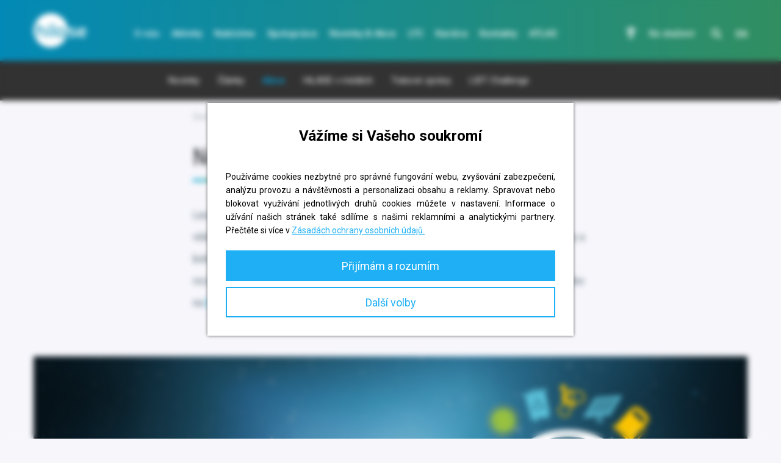

--- FILE ---
content_type: text/html; charset=UTF-8
request_url: https://www.hilase.cz/akce/noc-vedcu-2019/
body_size: 18899
content:
<!DOCTYPE html>
<html lang="cs-CZ" class="no-js">
<head>
	<meta http-equiv="X-UA-Compatible" content="IE=edge" />
	<meta charset="UTF-8">
<script type="text/javascript">
/* <![CDATA[ */
 var gform;gform||(document.addEventListener("gform_main_scripts_loaded",function(){gform.scriptsLoaded=!0}),window.addEventListener("DOMContentLoaded",function(){gform.domLoaded=!0}),gform={domLoaded:!1,scriptsLoaded:!1,initializeOnLoaded:function(o){gform.domLoaded&&gform.scriptsLoaded?o():!gform.domLoaded&&gform.scriptsLoaded?window.addEventListener("DOMContentLoaded",o):document.addEventListener("gform_main_scripts_loaded",o)},hooks:{action:{},filter:{}},addAction:function(o,n,r,t){gform.addHook("action",o,n,r,t)},addFilter:function(o,n,r,t){gform.addHook("filter",o,n,r,t)},doAction:function(o){gform.doHook("action",o,arguments)},applyFilters:function(o){return gform.doHook("filter",o,arguments)},removeAction:function(o,n){gform.removeHook("action",o,n)},removeFilter:function(o,n,r){gform.removeHook("filter",o,n,r)},addHook:function(o,n,r,t,i){null==gform.hooks[o][n]&&(gform.hooks[o][n]=[]);var e=gform.hooks[o][n];null==i&&(i=n+"_"+e.length),gform.hooks[o][n].push({tag:i,callable:r,priority:t=null==t?10:t})},doHook:function(n,o,r){var t;if(r=Array.prototype.slice.call(r,1),null!=gform.hooks[n][o]&&((o=gform.hooks[n][o]).sort(function(o,n){return o.priority-n.priority}),o.forEach(function(o){"function"!=typeof(t=o.callable)&&(t=window[t]),"action"==n?t.apply(null,r):r[0]=t.apply(null,r)})),"filter"==n)return r[0]},removeHook:function(o,n,t,i){var r;null!=gform.hooks[o][n]&&(r=(r=gform.hooks[o][n]).filter(function(o,n,r){return!!(null!=i&&i!=o.tag||null!=t&&t!=o.priority)}),gform.hooks[o][n]=r)}}); 
/* ]]> */
</script>

	<title>Noc vědců 2019 - HiLASE</title>
	<meta name="robots" content="all" />
	<meta name="viewport" content="width=device-width, initial-scale=1.0, viewport-fit=cover" />

    <!-- <meta property="fb:app_id" content="123456789"/> -->
    <!-- <meta property="og:title" content="Hilase" />
<meta property="og:description" content="Hi-tech laserové výzkumné centrum." />-->

<!-- <meta property="og:image" content="https://www.hilase.cz/wp-includes/images/media/default.svg" /> -->

<meta property="og:image" content="https://www.hilase.cz/wp-content/uploads/4E0A4381-1.jpg" />


<!-- <meta property="og:url" content="https://www.hilase.cz" />
<meta property="og:type" content="website" /> -->

	<link rel="shortcut icon" href="https://www.hilase.cz/wp-content/themes/hilase/images/ico/favicon.ico" />
	<link rel="apple-touch-icon-precomposed" href="https://www.hilase.cz/wp-content/themes/hilase/images/ico/touch-icon.png" />

	<meta name='robots' content='index, follow, max-image-preview:large, max-snippet:-1, max-video-preview:-1' />
	<style>img:is([sizes="auto" i], [sizes^="auto," i]) { contain-intrinsic-size: 3000px 1500px }</style>
	<link rel="alternate" hreflang="cs" href="https://www.hilase.cz/akce/noc-vedcu-2019/" />
<link rel="alternate" hreflang="x-default" href="https://www.hilase.cz/akce/noc-vedcu-2019/" />

	<!-- This site is optimized with the Yoast SEO plugin v23.9 - https://yoast.com/wordpress/plugins/seo/ -->
	<link rel="canonical" href="https://www.hilase.cz/akce/noc-vedcu-2019/" />
	<meta property="og:locale" content="cs_CZ" />
	<meta property="og:type" content="article" />
	<meta property="og:title" content="Noc vědců 2019 - HiLASE" />
	<meta property="og:url" content="https://www.hilase.cz/akce/noc-vedcu-2019/" />
	<meta property="og:site_name" content="HiLASE" />
	<meta property="article:modified_time" content="2021-09-09T21:45:21+00:00" />
	<meta name="twitter:card" content="summary_large_image" />
	<script type="application/ld+json" class="yoast-schema-graph">{"@context":"https://schema.org","@graph":[{"@type":"WebPage","@id":"https://www.hilase.cz/akce/noc-vedcu-2019/","url":"https://www.hilase.cz/akce/noc-vedcu-2019/","name":"Noc vědců 2019 - HiLASE","isPartOf":{"@id":"https://www.hilase.cz/#website"},"datePublished":"2019-07-11T08:53:53+00:00","dateModified":"2021-09-09T21:45:21+00:00","breadcrumb":{"@id":"https://www.hilase.cz/akce/noc-vedcu-2019/#breadcrumb"},"inLanguage":"cs","potentialAction":[{"@type":"ReadAction","target":["https://www.hilase.cz/akce/noc-vedcu-2019/"]}]},{"@type":"BreadcrumbList","@id":"https://www.hilase.cz/akce/noc-vedcu-2019/#breadcrumb","itemListElement":[{"@type":"ListItem","position":1,"name":"Domů","item":"https://www.hilase.cz/"},{"@type":"ListItem","position":2,"name":"Noc vědců 2019"}]},{"@type":"WebSite","@id":"https://www.hilase.cz/#website","url":"https://www.hilase.cz/","name":"HiLASE","description":"Hi-tech laserové výzkumné centrum","potentialAction":[{"@type":"SearchAction","target":{"@type":"EntryPoint","urlTemplate":"https://www.hilase.cz/?s={search_term_string}"},"query-input":{"@type":"PropertyValueSpecification","valueRequired":true,"valueName":"search_term_string"}}],"inLanguage":"cs"}]}</script>
	<!-- / Yoast SEO plugin. -->


<link rel='dns-prefetch' href='//code.jquery.com' />
		<!-- This site uses the Google Analytics by MonsterInsights plugin v9.2.2 - Using Analytics tracking - https://www.monsterinsights.com/ -->
							<script src="//www.googletagmanager.com/gtag/js?id=G-13QWVVZJJB"  data-cfasync="false" data-wpfc-render="false" type="text/javascript" async></script>
			<script data-cfasync="false" data-wpfc-render="false" type="text/javascript">
				var mi_version = '9.2.2';
				var mi_track_user = true;
				var mi_no_track_reason = '';
								var MonsterInsightsDefaultLocations = {"page_location":"https:\/\/www.hilase.cz\/akce\/noc-vedcu-2019\/"};
				if ( typeof MonsterInsightsPrivacyGuardFilter === 'function' ) {
					var MonsterInsightsLocations = (typeof MonsterInsightsExcludeQuery === 'object') ? MonsterInsightsPrivacyGuardFilter( MonsterInsightsExcludeQuery ) : MonsterInsightsPrivacyGuardFilter( MonsterInsightsDefaultLocations );
				} else {
					var MonsterInsightsLocations = (typeof MonsterInsightsExcludeQuery === 'object') ? MonsterInsightsExcludeQuery : MonsterInsightsDefaultLocations;
				}

								var disableStrs = [
										'ga-disable-G-13QWVVZJJB',
									];

				/* Function to detect opted out users */
				function __gtagTrackerIsOptedOut() {
					for (var index = 0; index < disableStrs.length; index++) {
						if (document.cookie.indexOf(disableStrs[index] + '=true') > -1) {
							return true;
						}
					}

					return false;
				}

				/* Disable tracking if the opt-out cookie exists. */
				if (__gtagTrackerIsOptedOut()) {
					for (var index = 0; index < disableStrs.length; index++) {
						window[disableStrs[index]] = true;
					}
				}

				/* Opt-out function */
				function __gtagTrackerOptout() {
					for (var index = 0; index < disableStrs.length; index++) {
						document.cookie = disableStrs[index] + '=true; expires=Thu, 31 Dec 2099 23:59:59 UTC; path=/';
						window[disableStrs[index]] = true;
					}
				}

				if ('undefined' === typeof gaOptout) {
					function gaOptout() {
						__gtagTrackerOptout();
					}
				}
								window.dataLayer = window.dataLayer || [];

				window.MonsterInsightsDualTracker = {
					helpers: {},
					trackers: {},
				};
				if (mi_track_user) {
					function __gtagDataLayer() {
						dataLayer.push(arguments);
					}

					function __gtagTracker(type, name, parameters) {
						if (!parameters) {
							parameters = {};
						}

						if (parameters.send_to) {
							__gtagDataLayer.apply(null, arguments);
							return;
						}

						if (type === 'event') {
														parameters.send_to = monsterinsights_frontend.v4_id;
							var hookName = name;
							if (typeof parameters['event_category'] !== 'undefined') {
								hookName = parameters['event_category'] + ':' + name;
							}

							if (typeof MonsterInsightsDualTracker.trackers[hookName] !== 'undefined') {
								MonsterInsightsDualTracker.trackers[hookName](parameters);
							} else {
								__gtagDataLayer('event', name, parameters);
							}
							
						} else {
							__gtagDataLayer.apply(null, arguments);
						}
					}

					__gtagTracker('js', new Date());
					__gtagTracker('set', {
						'developer_id.dZGIzZG': true,
											});
					if ( MonsterInsightsLocations.page_location ) {
						__gtagTracker('set', MonsterInsightsLocations);
					}
										__gtagTracker('config', 'G-13QWVVZJJB', {"forceSSL":"true","link_attribution":"true"} );
															window.gtag = __gtagTracker;										(function () {
						/* https://developers.google.com/analytics/devguides/collection/analyticsjs/ */
						/* ga and __gaTracker compatibility shim. */
						var noopfn = function () {
							return null;
						};
						var newtracker = function () {
							return new Tracker();
						};
						var Tracker = function () {
							return null;
						};
						var p = Tracker.prototype;
						p.get = noopfn;
						p.set = noopfn;
						p.send = function () {
							var args = Array.prototype.slice.call(arguments);
							args.unshift('send');
							__gaTracker.apply(null, args);
						};
						var __gaTracker = function () {
							var len = arguments.length;
							if (len === 0) {
								return;
							}
							var f = arguments[len - 1];
							if (typeof f !== 'object' || f === null || typeof f.hitCallback !== 'function') {
								if ('send' === arguments[0]) {
									var hitConverted, hitObject = false, action;
									if ('event' === arguments[1]) {
										if ('undefined' !== typeof arguments[3]) {
											hitObject = {
												'eventAction': arguments[3],
												'eventCategory': arguments[2],
												'eventLabel': arguments[4],
												'value': arguments[5] ? arguments[5] : 1,
											}
										}
									}
									if ('pageview' === arguments[1]) {
										if ('undefined' !== typeof arguments[2]) {
											hitObject = {
												'eventAction': 'page_view',
												'page_path': arguments[2],
											}
										}
									}
									if (typeof arguments[2] === 'object') {
										hitObject = arguments[2];
									}
									if (typeof arguments[5] === 'object') {
										Object.assign(hitObject, arguments[5]);
									}
									if ('undefined' !== typeof arguments[1].hitType) {
										hitObject = arguments[1];
										if ('pageview' === hitObject.hitType) {
											hitObject.eventAction = 'page_view';
										}
									}
									if (hitObject) {
										action = 'timing' === arguments[1].hitType ? 'timing_complete' : hitObject.eventAction;
										hitConverted = mapArgs(hitObject);
										__gtagTracker('event', action, hitConverted);
									}
								}
								return;
							}

							function mapArgs(args) {
								var arg, hit = {};
								var gaMap = {
									'eventCategory': 'event_category',
									'eventAction': 'event_action',
									'eventLabel': 'event_label',
									'eventValue': 'event_value',
									'nonInteraction': 'non_interaction',
									'timingCategory': 'event_category',
									'timingVar': 'name',
									'timingValue': 'value',
									'timingLabel': 'event_label',
									'page': 'page_path',
									'location': 'page_location',
									'title': 'page_title',
									'referrer' : 'page_referrer',
								};
								for (arg in args) {
																		if (!(!args.hasOwnProperty(arg) || !gaMap.hasOwnProperty(arg))) {
										hit[gaMap[arg]] = args[arg];
									} else {
										hit[arg] = args[arg];
									}
								}
								return hit;
							}

							try {
								f.hitCallback();
							} catch (ex) {
							}
						};
						__gaTracker.create = newtracker;
						__gaTracker.getByName = newtracker;
						__gaTracker.getAll = function () {
							return [];
						};
						__gaTracker.remove = noopfn;
						__gaTracker.loaded = true;
						window['__gaTracker'] = __gaTracker;
					})();
									} else {
										console.log("");
					(function () {
						function __gtagTracker() {
							return null;
						}

						window['__gtagTracker'] = __gtagTracker;
						window['gtag'] = __gtagTracker;
					})();
									}
			</script>
				<!-- / Google Analytics by MonsterInsights -->
		<script type="text/javascript">
/* <![CDATA[ */
window._wpemojiSettings = {"baseUrl":"https:\/\/s.w.org\/images\/core\/emoji\/15.0.3\/72x72\/","ext":".png","svgUrl":"https:\/\/s.w.org\/images\/core\/emoji\/15.0.3\/svg\/","svgExt":".svg","source":{"concatemoji":"https:\/\/www.hilase.cz\/wp-includes\/js\/wp-emoji-release.min.js?ver=6.7.1"}};
/*! This file is auto-generated */
!function(i,n){var o,s,e;function c(e){try{var t={supportTests:e,timestamp:(new Date).valueOf()};sessionStorage.setItem(o,JSON.stringify(t))}catch(e){}}function p(e,t,n){e.clearRect(0,0,e.canvas.width,e.canvas.height),e.fillText(t,0,0);var t=new Uint32Array(e.getImageData(0,0,e.canvas.width,e.canvas.height).data),r=(e.clearRect(0,0,e.canvas.width,e.canvas.height),e.fillText(n,0,0),new Uint32Array(e.getImageData(0,0,e.canvas.width,e.canvas.height).data));return t.every(function(e,t){return e===r[t]})}function u(e,t,n){switch(t){case"flag":return n(e,"\ud83c\udff3\ufe0f\u200d\u26a7\ufe0f","\ud83c\udff3\ufe0f\u200b\u26a7\ufe0f")?!1:!n(e,"\ud83c\uddfa\ud83c\uddf3","\ud83c\uddfa\u200b\ud83c\uddf3")&&!n(e,"\ud83c\udff4\udb40\udc67\udb40\udc62\udb40\udc65\udb40\udc6e\udb40\udc67\udb40\udc7f","\ud83c\udff4\u200b\udb40\udc67\u200b\udb40\udc62\u200b\udb40\udc65\u200b\udb40\udc6e\u200b\udb40\udc67\u200b\udb40\udc7f");case"emoji":return!n(e,"\ud83d\udc26\u200d\u2b1b","\ud83d\udc26\u200b\u2b1b")}return!1}function f(e,t,n){var r="undefined"!=typeof WorkerGlobalScope&&self instanceof WorkerGlobalScope?new OffscreenCanvas(300,150):i.createElement("canvas"),a=r.getContext("2d",{willReadFrequently:!0}),o=(a.textBaseline="top",a.font="600 32px Arial",{});return e.forEach(function(e){o[e]=t(a,e,n)}),o}function t(e){var t=i.createElement("script");t.src=e,t.defer=!0,i.head.appendChild(t)}"undefined"!=typeof Promise&&(o="wpEmojiSettingsSupports",s=["flag","emoji"],n.supports={everything:!0,everythingExceptFlag:!0},e=new Promise(function(e){i.addEventListener("DOMContentLoaded",e,{once:!0})}),new Promise(function(t){var n=function(){try{var e=JSON.parse(sessionStorage.getItem(o));if("object"==typeof e&&"number"==typeof e.timestamp&&(new Date).valueOf()<e.timestamp+604800&&"object"==typeof e.supportTests)return e.supportTests}catch(e){}return null}();if(!n){if("undefined"!=typeof Worker&&"undefined"!=typeof OffscreenCanvas&&"undefined"!=typeof URL&&URL.createObjectURL&&"undefined"!=typeof Blob)try{var e="postMessage("+f.toString()+"("+[JSON.stringify(s),u.toString(),p.toString()].join(",")+"));",r=new Blob([e],{type:"text/javascript"}),a=new Worker(URL.createObjectURL(r),{name:"wpTestEmojiSupports"});return void(a.onmessage=function(e){c(n=e.data),a.terminate(),t(n)})}catch(e){}c(n=f(s,u,p))}t(n)}).then(function(e){for(var t in e)n.supports[t]=e[t],n.supports.everything=n.supports.everything&&n.supports[t],"flag"!==t&&(n.supports.everythingExceptFlag=n.supports.everythingExceptFlag&&n.supports[t]);n.supports.everythingExceptFlag=n.supports.everythingExceptFlag&&!n.supports.flag,n.DOMReady=!1,n.readyCallback=function(){n.DOMReady=!0}}).then(function(){return e}).then(function(){var e;n.supports.everything||(n.readyCallback(),(e=n.source||{}).concatemoji?t(e.concatemoji):e.wpemoji&&e.twemoji&&(t(e.twemoji),t(e.wpemoji)))}))}((window,document),window._wpemojiSettings);
/* ]]> */
</script>
<style id='wp-emoji-styles-inline-css' type='text/css'>

	img.wp-smiley, img.emoji {
		display: inline !important;
		border: none !important;
		box-shadow: none !important;
		height: 1em !important;
		width: 1em !important;
		margin: 0 0.07em !important;
		vertical-align: -0.1em !important;
		background: none !important;
		padding: 0 !important;
	}
</style>
<link rel='stylesheet' id='wp-block-library-css' href='https://www.hilase.cz/wp-includes/css/dist/block-library/style.min.css?ver=6.7.1' type='text/css' media='all' />
<style id='classic-theme-styles-inline-css' type='text/css'>
/*! This file is auto-generated */
.wp-block-button__link{color:#fff;background-color:#32373c;border-radius:9999px;box-shadow:none;text-decoration:none;padding:calc(.667em + 2px) calc(1.333em + 2px);font-size:1.125em}.wp-block-file__button{background:#32373c;color:#fff;text-decoration:none}
</style>
<style id='global-styles-inline-css' type='text/css'>
:root{--wp--preset--aspect-ratio--square: 1;--wp--preset--aspect-ratio--4-3: 4/3;--wp--preset--aspect-ratio--3-4: 3/4;--wp--preset--aspect-ratio--3-2: 3/2;--wp--preset--aspect-ratio--2-3: 2/3;--wp--preset--aspect-ratio--16-9: 16/9;--wp--preset--aspect-ratio--9-16: 9/16;--wp--preset--color--black: #000000;--wp--preset--color--cyan-bluish-gray: #abb8c3;--wp--preset--color--white: #ffffff;--wp--preset--color--pale-pink: #f78da7;--wp--preset--color--vivid-red: #cf2e2e;--wp--preset--color--luminous-vivid-orange: #ff6900;--wp--preset--color--luminous-vivid-amber: #fcb900;--wp--preset--color--light-green-cyan: #7bdcb5;--wp--preset--color--vivid-green-cyan: #00d084;--wp--preset--color--pale-cyan-blue: #8ed1fc;--wp--preset--color--vivid-cyan-blue: #0693e3;--wp--preset--color--vivid-purple: #9b51e0;--wp--preset--gradient--vivid-cyan-blue-to-vivid-purple: linear-gradient(135deg,rgba(6,147,227,1) 0%,rgb(155,81,224) 100%);--wp--preset--gradient--light-green-cyan-to-vivid-green-cyan: linear-gradient(135deg,rgb(122,220,180) 0%,rgb(0,208,130) 100%);--wp--preset--gradient--luminous-vivid-amber-to-luminous-vivid-orange: linear-gradient(135deg,rgba(252,185,0,1) 0%,rgba(255,105,0,1) 100%);--wp--preset--gradient--luminous-vivid-orange-to-vivid-red: linear-gradient(135deg,rgba(255,105,0,1) 0%,rgb(207,46,46) 100%);--wp--preset--gradient--very-light-gray-to-cyan-bluish-gray: linear-gradient(135deg,rgb(238,238,238) 0%,rgb(169,184,195) 100%);--wp--preset--gradient--cool-to-warm-spectrum: linear-gradient(135deg,rgb(74,234,220) 0%,rgb(151,120,209) 20%,rgb(207,42,186) 40%,rgb(238,44,130) 60%,rgb(251,105,98) 80%,rgb(254,248,76) 100%);--wp--preset--gradient--blush-light-purple: linear-gradient(135deg,rgb(255,206,236) 0%,rgb(152,150,240) 100%);--wp--preset--gradient--blush-bordeaux: linear-gradient(135deg,rgb(254,205,165) 0%,rgb(254,45,45) 50%,rgb(107,0,62) 100%);--wp--preset--gradient--luminous-dusk: linear-gradient(135deg,rgb(255,203,112) 0%,rgb(199,81,192) 50%,rgb(65,88,208) 100%);--wp--preset--gradient--pale-ocean: linear-gradient(135deg,rgb(255,245,203) 0%,rgb(182,227,212) 50%,rgb(51,167,181) 100%);--wp--preset--gradient--electric-grass: linear-gradient(135deg,rgb(202,248,128) 0%,rgb(113,206,126) 100%);--wp--preset--gradient--midnight: linear-gradient(135deg,rgb(2,3,129) 0%,rgb(40,116,252) 100%);--wp--preset--font-size--small: 13px;--wp--preset--font-size--medium: 20px;--wp--preset--font-size--large: 36px;--wp--preset--font-size--x-large: 42px;--wp--preset--spacing--20: 0.44rem;--wp--preset--spacing--30: 0.67rem;--wp--preset--spacing--40: 1rem;--wp--preset--spacing--50: 1.5rem;--wp--preset--spacing--60: 2.25rem;--wp--preset--spacing--70: 3.38rem;--wp--preset--spacing--80: 5.06rem;--wp--preset--shadow--natural: 6px 6px 9px rgba(0, 0, 0, 0.2);--wp--preset--shadow--deep: 12px 12px 50px rgba(0, 0, 0, 0.4);--wp--preset--shadow--sharp: 6px 6px 0px rgba(0, 0, 0, 0.2);--wp--preset--shadow--outlined: 6px 6px 0px -3px rgba(255, 255, 255, 1), 6px 6px rgba(0, 0, 0, 1);--wp--preset--shadow--crisp: 6px 6px 0px rgba(0, 0, 0, 1);}:where(.is-layout-flex){gap: 0.5em;}:where(.is-layout-grid){gap: 0.5em;}body .is-layout-flex{display: flex;}.is-layout-flex{flex-wrap: wrap;align-items: center;}.is-layout-flex > :is(*, div){margin: 0;}body .is-layout-grid{display: grid;}.is-layout-grid > :is(*, div){margin: 0;}:where(.wp-block-columns.is-layout-flex){gap: 2em;}:where(.wp-block-columns.is-layout-grid){gap: 2em;}:where(.wp-block-post-template.is-layout-flex){gap: 1.25em;}:where(.wp-block-post-template.is-layout-grid){gap: 1.25em;}.has-black-color{color: var(--wp--preset--color--black) !important;}.has-cyan-bluish-gray-color{color: var(--wp--preset--color--cyan-bluish-gray) !important;}.has-white-color{color: var(--wp--preset--color--white) !important;}.has-pale-pink-color{color: var(--wp--preset--color--pale-pink) !important;}.has-vivid-red-color{color: var(--wp--preset--color--vivid-red) !important;}.has-luminous-vivid-orange-color{color: var(--wp--preset--color--luminous-vivid-orange) !important;}.has-luminous-vivid-amber-color{color: var(--wp--preset--color--luminous-vivid-amber) !important;}.has-light-green-cyan-color{color: var(--wp--preset--color--light-green-cyan) !important;}.has-vivid-green-cyan-color{color: var(--wp--preset--color--vivid-green-cyan) !important;}.has-pale-cyan-blue-color{color: var(--wp--preset--color--pale-cyan-blue) !important;}.has-vivid-cyan-blue-color{color: var(--wp--preset--color--vivid-cyan-blue) !important;}.has-vivid-purple-color{color: var(--wp--preset--color--vivid-purple) !important;}.has-black-background-color{background-color: var(--wp--preset--color--black) !important;}.has-cyan-bluish-gray-background-color{background-color: var(--wp--preset--color--cyan-bluish-gray) !important;}.has-white-background-color{background-color: var(--wp--preset--color--white) !important;}.has-pale-pink-background-color{background-color: var(--wp--preset--color--pale-pink) !important;}.has-vivid-red-background-color{background-color: var(--wp--preset--color--vivid-red) !important;}.has-luminous-vivid-orange-background-color{background-color: var(--wp--preset--color--luminous-vivid-orange) !important;}.has-luminous-vivid-amber-background-color{background-color: var(--wp--preset--color--luminous-vivid-amber) !important;}.has-light-green-cyan-background-color{background-color: var(--wp--preset--color--light-green-cyan) !important;}.has-vivid-green-cyan-background-color{background-color: var(--wp--preset--color--vivid-green-cyan) !important;}.has-pale-cyan-blue-background-color{background-color: var(--wp--preset--color--pale-cyan-blue) !important;}.has-vivid-cyan-blue-background-color{background-color: var(--wp--preset--color--vivid-cyan-blue) !important;}.has-vivid-purple-background-color{background-color: var(--wp--preset--color--vivid-purple) !important;}.has-black-border-color{border-color: var(--wp--preset--color--black) !important;}.has-cyan-bluish-gray-border-color{border-color: var(--wp--preset--color--cyan-bluish-gray) !important;}.has-white-border-color{border-color: var(--wp--preset--color--white) !important;}.has-pale-pink-border-color{border-color: var(--wp--preset--color--pale-pink) !important;}.has-vivid-red-border-color{border-color: var(--wp--preset--color--vivid-red) !important;}.has-luminous-vivid-orange-border-color{border-color: var(--wp--preset--color--luminous-vivid-orange) !important;}.has-luminous-vivid-amber-border-color{border-color: var(--wp--preset--color--luminous-vivid-amber) !important;}.has-light-green-cyan-border-color{border-color: var(--wp--preset--color--light-green-cyan) !important;}.has-vivid-green-cyan-border-color{border-color: var(--wp--preset--color--vivid-green-cyan) !important;}.has-pale-cyan-blue-border-color{border-color: var(--wp--preset--color--pale-cyan-blue) !important;}.has-vivid-cyan-blue-border-color{border-color: var(--wp--preset--color--vivid-cyan-blue) !important;}.has-vivid-purple-border-color{border-color: var(--wp--preset--color--vivid-purple) !important;}.has-vivid-cyan-blue-to-vivid-purple-gradient-background{background: var(--wp--preset--gradient--vivid-cyan-blue-to-vivid-purple) !important;}.has-light-green-cyan-to-vivid-green-cyan-gradient-background{background: var(--wp--preset--gradient--light-green-cyan-to-vivid-green-cyan) !important;}.has-luminous-vivid-amber-to-luminous-vivid-orange-gradient-background{background: var(--wp--preset--gradient--luminous-vivid-amber-to-luminous-vivid-orange) !important;}.has-luminous-vivid-orange-to-vivid-red-gradient-background{background: var(--wp--preset--gradient--luminous-vivid-orange-to-vivid-red) !important;}.has-very-light-gray-to-cyan-bluish-gray-gradient-background{background: var(--wp--preset--gradient--very-light-gray-to-cyan-bluish-gray) !important;}.has-cool-to-warm-spectrum-gradient-background{background: var(--wp--preset--gradient--cool-to-warm-spectrum) !important;}.has-blush-light-purple-gradient-background{background: var(--wp--preset--gradient--blush-light-purple) !important;}.has-blush-bordeaux-gradient-background{background: var(--wp--preset--gradient--blush-bordeaux) !important;}.has-luminous-dusk-gradient-background{background: var(--wp--preset--gradient--luminous-dusk) !important;}.has-pale-ocean-gradient-background{background: var(--wp--preset--gradient--pale-ocean) !important;}.has-electric-grass-gradient-background{background: var(--wp--preset--gradient--electric-grass) !important;}.has-midnight-gradient-background{background: var(--wp--preset--gradient--midnight) !important;}.has-small-font-size{font-size: var(--wp--preset--font-size--small) !important;}.has-medium-font-size{font-size: var(--wp--preset--font-size--medium) !important;}.has-large-font-size{font-size: var(--wp--preset--font-size--large) !important;}.has-x-large-font-size{font-size: var(--wp--preset--font-size--x-large) !important;}
:where(.wp-block-post-template.is-layout-flex){gap: 1.25em;}:where(.wp-block-post-template.is-layout-grid){gap: 1.25em;}
:where(.wp-block-columns.is-layout-flex){gap: 2em;}:where(.wp-block-columns.is-layout-grid){gap: 2em;}
:root :where(.wp-block-pullquote){font-size: 1.5em;line-height: 1.6;}
</style>
<link rel='stylesheet' id='theme-style-css' href='https://www.hilase.cz/wp-content/themes/hilase/css/style.min.css?ver=1.26' type='text/css' media='screen' />
<link rel='stylesheet' id='print-style-css' href='https://www.hilase.cz/wp-content/themes/hilase/css/print.min.css' type='text/css' media='print' />
<script type="text/javascript" src="https://www.hilase.cz/wp-content/plugins/google-analytics-for-wordpress/assets/js/frontend-gtag.min.js?ver=9.2.2" id="monsterinsights-frontend-script-js" async="async" data-wp-strategy="async"></script>
<script data-cfasync="false" data-wpfc-render="false" type="text/javascript" id='monsterinsights-frontend-script-js-extra'>/* <![CDATA[ */
var monsterinsights_frontend = {"js_events_tracking":"true","download_extensions":"doc,pdf,ppt,zip,xls,docx,pptx,xlsx,mp4","inbound_paths":"[{\"path\":\"\\\/go\\\/\",\"label\":\"affiliate\"},{\"path\":\"\\\/recommend\\\/\",\"label\":\"affiliate\"}]","home_url":"https:\/\/www.hilase.cz","hash_tracking":"false","v4_id":"G-13QWVVZJJB"};/* ]]> */
</script>
<script type="text/javascript" src="https://www.hilase.cz/wp-content/themes/hilase/js/jquery.min.js?ver=3.2.1" id="jquery-js"></script>
<script type="text/javascript" src="https://code.jquery.com/jquery-migrate-1.4.1.min.js?ver=1.4.1" id="jquery-migrate-js"></script>
<link rel="https://api.w.org/" href="https://www.hilase.cz/wp-json/" /><link rel="alternate" title="JSON" type="application/json" href="https://www.hilase.cz/wp-json/wp/v2/akce/7387" /><link rel="alternate" title="oEmbed (JSON)" type="application/json+oembed" href="https://www.hilase.cz/wp-json/oembed/1.0/embed?url=https%3A%2F%2Fwww.hilase.cz%2Fakce%2Fnoc-vedcu-2019%2F" />
<link rel="alternate" title="oEmbed (XML)" type="text/xml+oembed" href="https://www.hilase.cz/wp-json/oembed/1.0/embed?url=https%3A%2F%2Fwww.hilase.cz%2Fakce%2Fnoc-vedcu-2019%2F&#038;format=xml" />
<meta name="generator" content="WPML ver:4.6.12 stt:9,1;" />
<script type="text/javascript" src="https://hrabos-gdpr.aira.cz/3abe31c5-401f-40ab-b2cb-016131df1446/init.js"></script>

		<style type="text/css" id="wp-custom-css">
			.icon--linkedin:before {
	content: "\E016";
}
.icon--instagram:before{
	content: "\EA92";
}
.cards__attrs{
	overflow-wrap: anywhere;
}
.subnav__content ul li:nth-child(7){
	display: none!important;
}
.success-story__content {
 margin-bottom:30px;
}
.nav{
	max-width:860px !important;
}
.subnav__content{
	max-width:758px !important;
}

/* ✅ ATLAS – menu přesně v jedné řadě, dorovnané, s malou mezerou před žárovkou */
@media (min-width: 1200px) {
  .page-template-section-atlas .nav ul.reset {
    display: flex !important;
    justify-content: center;
    align-items: center;
    flex-wrap: nowrap !important;
    gap: 18px; /* menší mezery, aby se to vešlo */
    list-style: none;
    margin: 0 auto;
    padding: 0;
    width: auto;
  }

  .page-template-section-atlas .nav ul.reset > li {
    display: inline-block;
    margin: 0;
    white-space: nowrap;
    float: none !important;
  }

  .page-template-section-atlas .nav ul.reset a {
    font-size: 14px;
    font-weight: 500;
    text-decoration: none;
  }

  /* Mezera mezi ATLAS a žárovkou */
  .page-template-section-atlas .nav ul.reset > li:last-child {
    margin-right: 22px;
  }
}

/* jemnější úprava pro užší obrazovky */
@media (min-width: 1200px) and (max-width: 1450px) {
  .page-template-section-atlas .nav ul.reset {
    gap: 10px;
  }
  .page-template-section-atlas .nav ul.reset a {
    font-size: 14px;
  }
}
		</style>
		    <link rel='stylesheet' id='fa-style-css'  href='https://www.hilase.cz/wp-content/themes/hilase/css/all.css' type='text/css' media='screen' />
    

</head>

<body class="akce-template-default single single-akce postid-7387 sub-page header-dark bread-small page-id-7387">
	<div class="container">
		<div class="header">
			<div class="section">
				<p class="sitelogo">					<a href="https://www.hilase.cz"><img src="https://www.hilase.cz/wp-content/themes/hilase/images/logo.svg" alt="HiLASE" width="66" /></a>
				</p>
				<img src="https://www.hilase.cz/wp-content/themes/hilase/images/logo-print.svg" alt="HiLASE" width="100" class="logo-print" />

				<div class="header__top">
					<div class="langswitch">
						<a href="https://www.hilase.cz/en/">EN</a>					</div>

					<div class="hamburger js-hamburger">
						<a href="#"><span class="lines"></span></a>
					</div>
				</div>

				<div class="header__holder">
					<div class="nav">
						<ul id="menu-hlavni-menu-cs" class="reset"><li id="menu-item-121" class="menu-item menu-item-type-post_type menu-item-object-page menu-item-121"><a href="https://www.hilase.cz/o-nas/">O nás</a></li>
<li id="menu-item-120" class="menu-item menu-item-type-post_type menu-item-object-page menu-item-120"><a href="https://www.hilase.cz/aktivity/">Aktivity</a></li>
<li id="menu-item-119" class="menu-item menu-item-type-post_type menu-item-object-page menu-item-119"><a href="https://www.hilase.cz/nabizime/">Nabízíme</a></li>
<li id="menu-item-226" class="menu-item menu-item-type-post_type menu-item-object-page menu-item-226"><a href="https://www.hilase.cz/spoluprace/">Spolupráce</a></li>
<li id="menu-item-124" class="menu-news menu-item menu-item-type-post_type menu-item-object-page menu-item-124"><a href="https://www.hilase.cz/aktualne/">Novinky &#038; Akce</a></li>
<li id="menu-item-31611" class="menu-item menu-item-type-custom menu-item-object-custom menu-item-31611"><a href="https://lstc.cz/">LTC</a></li>
<li id="menu-item-37634" class="menu-item menu-item-type-custom menu-item-object-custom menu-item-37634"><a href="https://career.hilase.cz/">Kariéra</a></li>
<li id="menu-item-118" class="menu-item menu-item-type-post_type menu-item-object-page menu-item-118"><a href="https://www.hilase.cz/kontakty/">Kontakty</a></li>
<li id="menu-item-37690" class="menu-item menu-item-type-post_type menu-item-object-page menu-item-37690"><a href="https://www.hilase.cz/atlas/">ATLAS</a></li>
</ul>					</div><!-- /nav -->

                    <div class="top">
                        <ul class="reset">
                            <li class="svetlo">
                                <a href="http://www.avcr.cz/cs/strategie/vyzkumne-programy/prehled-programu/17.-svetlo-ve-sluzbach-spolecnosti/index.html" title="Světlo ve službách společnosti" target="_blank">
                                    <img src="https://www.hilase.cz/wp-content/themes/hilase/images/logo-svetlo.png" alt="Světlo ve službách společnosti" width="20" class="logo-svetlo" />
                                </a>
                            </li>

	                        
                                <li><a href="https://www.hilase.cz/medioteka/">Ke stažení</a></li>

	                                                                                </ul>
                    </div>

					<div class="search js-search">
						<a href="#" class="search__trigger"><span class="icon icon--loupe"></span></a>

						<div class="search__form">
							<form role="search" id="searchform" action="https://www.hilase.cz" method="get">
	<input type="text" id="s" name="s" value="" class="search__input" />
	<button type="submit" class="search__btn" title="Vyhledat"><span class="icon icon--loupe"></span></button>
</form>							</div>
					</div><!-- /search -->
				</div><!-- /header__holder -->
			</div><!-- /section -->
		</div><!-- /header -->

		<div class="main">
			
    <div class="subnav js-subnav">
        <div class="section">
            <p class="subnav__head">Novinky &#038; Akce</p>

            <div class="subnav__content">
                <ul class="reset">
					
					                        <li class="">
                            <a href="https://www.hilase.cz/novinky/">
								Novinky                            </a>
                        </li>
					                        <li class="">
                            <a href="https://www.hilase.cz/clanky/">
								Články                            </a>
                        </li>
					                        <li class=" current-menu-item">
                            <a href="https://www.hilase.cz/akce/">
								Akce                            </a>
                        </li>
					                        <li class="">
                            <a href="https://www.hilase.cz/hilase-v-mediich/">
								HiLASE v médiích                            </a>
                        </li>
					                        <li class="">
                            <a href="https://www.hilase.cz/tiskove-zpravy/">
								Tiskové zprávy                            </a>
                        </li>
					                        <li class="">
                            <a href="https://www.hilase.cz/lidt-challenge/">
								LIDT Challenge                            </a>
                        </li>
					                </ul>
            </div>
        </div>
    </div><!-- /subnav -->

			<div class="group">
				<div class="content">
					<div class="section">
						<div class="bread"><ul class="reset" itemscope itemtype="http://data-vocabulary.org/Breadcrumb"><li><a href="https://www.hilase.cz" itemprop="Úvod">Úvod</a></li> <li><a href="https://www.hilase.cz/aktualne/" itemprop="Novinky &#038; Akce">Novinky &#038; Akce</a></li> <li><a href="https://www.hilase.cz/akce/" itemprop="Akce">Akce</a></li> <li><a href="" itemprop="Noc vědců 2019">Noc vědců 2019</a></li> </ul></div><!-- /bread -->
													<div class="post-type--akce">
								<div class="article article--np">
									<h1>
										Noc vědců 2019																													</h1>
								</div>

									
						    <div class="article">
        <p>Laserová centra HiLASE a ELI Beamlines se i letos hrdě připojují k celostátní akci Noc vědců. Na páteční večer 27. září pro vás připravujeme přednášky, komentované prohlídky a bohatý doprovodný program. Na přednášky a komentované prohlídky doporučujeme rezervaci <a href="https://rezervace.fzu.cz">zde</a>. Čerstvé zprávy o celostátní Noci vědců najdete na <a href="http://www.nocvedcu.cz">www.nocvedcu.cz</a> nebo na <a href="https://www.facebook.com/nocvedcuoficial/">Facebooku</a>.</p>
    </div>
	
			
					<div class="photo">
	<span>
				<img data-src="https://www.hilase.cz/wp-content/uploads/FB-udalost-1170x484.png" alt="" class="js-lazy" />
	</span>
    
    </div>		
			
						    <div class="article">
        <h3>PROGRAM</h3>
<p><strong>Komentované prohlídky: </strong>Během komentovaných prohlídek budete moci nahlédnout do nitra jednoho z nejmodernějších výzkumných center v České republice. Seznámíte se s modelem Bivoje, jediného laseru ve své kategorii, který překročil magickou hranici jednoho kilowattu, a nakonec navštívíte i experiemntální haly včetně stanice pro laserové zušlechťování povrchů (Laser Shock Peening). Doba trvání prohlídky je cca 30 minut. <strong>Časy prohlídek: 18:15, 19:00, 19:45, 20:30, 21:15, 22:00.</strong> Sraz účastníků je na recepci Centra HiLASE. Doporučujeme si prohlídku předem <a href="https://rezervace.fzu.cz/">rezervovat</a>.</p>
<p><strong>Přednáška: Optika v běžném životě: Od brýlí k optickým vláknům /18:15 &#8211; 19:00, seminární místnost Centra HiLASE/</strong> Jak fungují optická vlákna? Jak vzniká duha? A proč vidíme s různými brýlemi jinak? Zajímá vás, jak nám pomáhá optika a různé světelné jevy v našem běžném životě? Přijďte si poslechnout přednášku dr. Martina Hanuše. Přednáška je určena dětem cca od 8 let i dospělým. Na přednášku doporučujeme <a href="https://rezervace.fzu.cz/">rezervaci</a>.</p>
<p><strong>Přednáška: Laserové aplikace nejen pro průmysl /20:00 &#8211; 20:45, seminární místnost Centra HiLASE/ </strong>Během přednášky se dozvíte, na čem pracují vědci v laserovém centru HiLASE a jak se dají lasery využít v průmyslu, a nejen tam. Přednáškou vás provede dr. Jan Brajer, vedoucí výzkumného programu Laserové aplikace pro průmysl. Na přednášku doporučujeme <a href="https://rezervace.fzu.cz/">rezervaci</a>.</p>
<p><strong>Lego workshop: světelný spirograf /19:00 &#8211; 20:00 a 21:00 &#8211; 22:00, Video Conference Room/</strong> Vyrobte si z Lego kostiček světelný spirograf a kreslete vlastní obrazce pomocí světla. Na workshop doporučujeme <a href="https://rezervace.fzu.cz/">rezervaci</a>. Kapacita workshopu je 10 sad, v případě zájmu můžete pracovat ve dvojicích (v tom případě prosím napište obě jména do jedné přihlášky). Doporučený věk 6+ (s doprovodem). Doba trvání cca 1 hodina.</p>
<p><strong>Doprovodný program /18:00 – 23:00/ </strong>Během Noci vědců pro vás budou v laserovém Centru HiLASE připraveny hravé aktivity, nejen pro děti. Budete si moci ulovit světelný meč pomocí difrakční fólie, prozkoumat nekonečné zrcadlo nebo si při logické deskové hře laser maze vyzkoušet práci vědců v laserové laboratoři. Program probíhá celý večer, rezervace není nutná.</p>
<p>Program sousedního laserového centra <strong>ELI Beamlines</strong> naleznete <a href="https://www.eli-beams.eu/cs/novinky-a-akce/akce/noc-vedcu-2019/">zde</a>. Centra se nacházejí v těsné blízkosti, návštěvu obou center je možné spojit. Doporučujeme také návštěvu muzejní expozice keltského oppida <a href="http://dolnibrezany.cz/noc-v-muzejni-expozici-keltskeho-oppida-zavist/d-15698">Závist</a>. Program Fyzikálního ústavu najdete na <a href="http://www.fzu.cz">www.fzu.cz</a>. Celý program HiLASE a ELI Beamlines <a href="https://www.hilase.cz/wp-content/uploads/Noc-vedcu_Program-A4_20190920_PRINT-II.pdf">ke stažení</a>.</p>
    </div>
	
			
					<div class="photo">
	<span>
				<img data-src="https://www.hilase.cz/wp-content/uploads/HiLASE-budova-1170x484.jpg" alt="" class="js-lazy" />
	</span>
    
    </div>		
			
						    <div class="article">
        <h3>JAK SE K NÁM DOSTANETE:</h3>
<p>Autobusem l.331 nebo 333 z Kačerova (metro C) nebo l.341 z Nádraží Modřany do zastávky Dolní Břežany, obecní úřad.</p>
<p>Autem na adresu Za Radnicí 828, Dolní Břežany – parkování je možné před budovou HiLASE nebo na parkovišti ELI Beamlines.</p>
<h3>UPOZORNĚNÍ:</h3>
<p>Dovolujeme si vás upozornit, že tato akce je veřejná. Z jejího průběhu jsou pořizovány fotografie a videozáznamy pro reportážní účely a propagaci akce na našich internetových stránkách a sociálních sítích. Pokud si nepřejete být na těchto záznamech, obraťte se přímo na naše kolegy v místě konání nebo tak učiňte zpětně na e-mailu kontaktních osob uvedených níže dle místa konání.</p>
<h3>KONTAKTY:</h3>
<ul>
<li><strong>ELI Beamlines:</strong>Hana Strnadová, E: hana.strnadova@eli-beams.eu, M: 601 560 333</li>
<li><strong>Centrum HiLASE:</strong>Kateřina Brejchová, E: katerina.brejchova@hilase.cz, M: 724 388 775</li>
<li><strong>Fyzikální ústav AV ČR:</strong>Míla Moudrá, E: moudra@fzu.cz, M: 606 099 528</li>
</ul>
    </div>
	
			
									
	<div class="gallery gallery-columns-4 gallery-size-thumbnail">
					<dl class="gallery-item">
				<dt class="gallery-icon landscape">
					<a href="https://www.hilase.cz/wp-content/uploads/day_of_light_2019_029.jpg" class="js-lightbox" data-lightbox-title="">
						<img data-src="https://www.hilase.cz/wp-content/uploads/day_of_light_2019_029-273x210.jpg" width="273" height="210" class="attachment-thumbnail size-thumbnail js-lazy" alt="" />
					</a>
				</dt>
			</dl>
					<dl class="gallery-item">
				<dt class="gallery-icon landscape">
					<a href="https://www.hilase.cz/wp-content/uploads/day_of_light_2019_115.jpg" class="js-lightbox" data-lightbox-title="">
						<img data-src="https://www.hilase.cz/wp-content/uploads/day_of_light_2019_115-273x210.jpg" width="273" height="210" class="attachment-thumbnail size-thumbnail js-lazy" alt="" />
					</a>
				</dt>
			</dl>
					<dl class="gallery-item">
				<dt class="gallery-icon landscape">
					<a href="https://www.hilase.cz/wp-content/uploads/day_of_light_2019_019.jpg" class="js-lightbox" data-lightbox-title="">
						<img data-src="https://www.hilase.cz/wp-content/uploads/day_of_light_2019_019-273x210.jpg" width="273" height="210" class="attachment-thumbnail size-thumbnail js-lazy" alt="" />
					</a>
				</dt>
			</dl>
					<dl class="gallery-item">
				<dt class="gallery-icon landscape">
					<a href="https://www.hilase.cz/wp-content/uploads/day_of_light_2019_020.jpg" class="js-lightbox" data-lightbox-title="">
						<img data-src="https://www.hilase.cz/wp-content/uploads/day_of_light_2019_020-273x210.jpg" width="273" height="210" class="attachment-thumbnail size-thumbnail js-lazy" alt="" />
					</a>
				</dt>
			</dl>
					<dl class="gallery-item">
				<dt class="gallery-icon landscape">
					<a href="https://www.hilase.cz/wp-content/uploads/4E0A3803-1.jpg" class="js-lightbox" data-lightbox-title="">
						<img data-src="https://www.hilase.cz/wp-content/uploads/4E0A3803-1-273x210.jpg" width="273" height="210" class="attachment-thumbnail size-thumbnail js-lazy" alt="" />
					</a>
				</dt>
			</dl>
					<dl class="gallery-item">
				<dt class="gallery-icon landscape">
					<a href="https://www.hilase.cz/wp-content/uploads/stanice-pro-Laser-Shock-Peening-1800x1200.jpg" class="js-lightbox" data-lightbox-title="">
						<img data-src="https://www.hilase.cz/wp-content/uploads/stanice-pro-Laser-Shock-Peening-273x210.jpg" width="273" height="210" class="attachment-thumbnail size-thumbnail js-lazy" alt="" />
					</a>
				</dt>
			</dl>
					<dl class="gallery-item">
				<dt class="gallery-icon landscape">
					<a href="https://www.hilase.cz/wp-content/uploads/Hilase-budova-2-1800x1286.jpg" class="js-lightbox" data-lightbox-title="">
						<img data-src="https://www.hilase.cz/wp-content/uploads/Hilase-budova-2-273x210.jpg" width="273" height="210" class="attachment-thumbnail size-thumbnail js-lazy" alt="" />
					</a>
				</dt>
			</dl>
					<dl class="gallery-item">
				<dt class="gallery-icon landscape">
					<a href="https://www.hilase.cz/wp-content/uploads/hilase_5141II-2-1800x1200.jpg" class="js-lightbox" data-lightbox-title="Photo by Jan Schejbal
honzuv@email.cz
+420 606 659014">
						<img data-src="https://www.hilase.cz/wp-content/uploads/hilase_5141II-2-273x210.jpg" width="273" height="210" class="attachment-thumbnail size-thumbnail js-lazy" alt="" />
					</a>
				</dt>
			</dl>
			</div>

			
					<div class="download">
	<div class="download__header">
		<h2 >Ke stažení</h2>
	</div>

			<div class="download__list">
			<ul class="reset">
									<li>
						<a href="https://www.hilase.cz/wp-content/uploads/Noc-vedcu_Program-A4_20190920_PRINT-II.pdf" class="download__item">
							<span class="download__ico">
								<img data-src="https://www.hilase.cz/wp-content/themes/hilase/images/pdf.png" data-srcset="https://www.hilase.cz/wp-content/themes/hilase/images/pdf.png 1x, https://www.hilase.cz/wp-content/themes/hilase/images/pdf@2x.png 2x" alt="https://www.hilase.cz/wp-content/uploads/Noc-vedcu_Program-A4_20190920_PRINT-II.pdf" class="js-lazy" />
							</span>
							<span class="download__txt"><span>Program Noc vědců Centrum HiLASE a ELI Beamlines</span></span>
						</a>
					</li>
							</ul>
		</div><!-- /download__list -->
	</div><!-- /download -->
										</div>
											</div>
				</div><!-- /content -->
			</div><!-- /group -->
		</div><!-- /main -->
	</div><!-- /container -->

	<div class="footer">
		<div class="section">
			<div class="footer__main">
									<div class="dir">
													<div class="dir__col">
								<p class="dir__head">O nás</p><div class="dir__content"><ul class="reset"><li><a href="https://www.hilase.cz/o-nas/lide/">Lidé</a></li><li><a href="https://www.hilase.cz/milniky/">Historické milníky</a></li><li><a href="https://www.hilase.cz/o-nas/politika-kvality/">Politika kvality</a></li><li><a href="https://www.hilase.cz/projekty/">Projekty</a></li><li><a href="https://www.hilase.cz/uspechy/">Úspěchy</a></li><li><a href="https://www.hilase.cz/o-nas/popularizace-vedy/">Popularizace vědy</a></li><li><a href="https://www.hilase.cz/budova/">Budova</a></li></ul></div>							</div><!-- /dir__col -->
													<div class="dir__col">
								<p class="dir__head">Aktivity</p><div class="dir__content"><ul class="reset"><li><a href="https://www.hilase.cz/vyzkumne-programy/">Výzkumné programy</a></li><li><a href="https://www.hilase.cz/aktivity/technicka-podpora/">Inženýrská a technická podpora</a></li><li><a href="https://www.hilase.cz/aktivity/rizeni-projektu/">Řízení projektů</a></li><li><a href="https://www.hilase.cz/aktivity/transfer-technologii/">Business Development</a></li></ul></div>							</div><!-- /dir__col -->
													<div class="dir__col">
								<p class="dir__head">Nabízíme</p><div class="dir__content"><ul class="reset"><li><a href="https://www.hilase.cz/produkty/">Produkty &#038; Služby</a></li><li><a href="https://www.hilase.cz/nabizime/patenty/">Patenty</a></li><li><a href="https://www.hilase.cz/nabizime/publikace/">Publikace</a></li><li><a href="https://www.hilase.cz/vyzkumna-infrastruktura-pro-open-access/">Přístrojové vybavení</a></li><li><a href="https://www.hilase.cz/nabizime/moznosti-pro-open-access/">Open Access</a></li><li><a href="https://www.hilase.cz/skoleni/">Školení</a></li></ul></div>							</div><!-- /dir__col -->
													<div class="dir__col">
								<p class="dir__head">Novinky &#038; Akce</p><div class="dir__content"><ul class="reset"><li><a href="https://www.hilase.cz/novinky/">Novinky</a></li><li><a href="https://www.hilase.cz/clanky/">Články</a></li><li><a href="https://www.hilase.cz/akce/">Akce</a></li><li><a href="https://www.hilase.cz/hilase-v-mediich/">HiLASE v médiích</a></li><li><a href="https://www.hilase.cz/tiskove-zpravy/">Tiskové zprávy</a></li><li><a href="https://www.hilase.cz/lidt-challenge/">LIDT Challenge</a></li></ul></div>							</div><!-- /dir__col -->
											</div><!-- /dir -->
				
				<div class="newsletter">
					<div class="gform">
						<script type="text/javascript"></script>
                <div class='gf_browser_chrome gform_wrapper gform_legacy_markup_wrapper gform-theme--no-framework' data-form-theme='legacy' data-form-index='0' id='gform_wrapper_1' ><style>#gform_wrapper_1[data-form-index="0"].gform-theme,[data-parent-form="1_0"]{--gf-color-primary: #204ce5;--gf-color-primary-rgb: 32, 76, 229;--gf-color-primary-contrast: #fff;--gf-color-primary-contrast-rgb: 255, 255, 255;--gf-color-primary-darker: #001AB3;--gf-color-primary-lighter: #527EFF;--gf-color-secondary: #fff;--gf-color-secondary-rgb: 255, 255, 255;--gf-color-secondary-contrast: #112337;--gf-color-secondary-contrast-rgb: 17, 35, 55;--gf-color-secondary-darker: #F5F5F5;--gf-color-secondary-lighter: #FFFFFF;--gf-color-out-ctrl-light: rgba(17, 35, 55, 0.1);--gf-color-out-ctrl-light-rgb: 17, 35, 55;--gf-color-out-ctrl-light-darker: rgba(104, 110, 119, 0.35);--gf-color-out-ctrl-light-lighter: #F5F5F5;--gf-color-out-ctrl-dark: #585e6a;--gf-color-out-ctrl-dark-rgb: 88, 94, 106;--gf-color-out-ctrl-dark-darker: #112337;--gf-color-out-ctrl-dark-lighter: rgba(17, 35, 55, 0.65);--gf-color-in-ctrl: #fff;--gf-color-in-ctrl-rgb: 255, 255, 255;--gf-color-in-ctrl-contrast: #112337;--gf-color-in-ctrl-contrast-rgb: 17, 35, 55;--gf-color-in-ctrl-darker: #F5F5F5;--gf-color-in-ctrl-lighter: #FFFFFF;--gf-color-in-ctrl-primary: #204ce5;--gf-color-in-ctrl-primary-rgb: 32, 76, 229;--gf-color-in-ctrl-primary-contrast: #fff;--gf-color-in-ctrl-primary-contrast-rgb: 255, 255, 255;--gf-color-in-ctrl-primary-darker: #001AB3;--gf-color-in-ctrl-primary-lighter: #527EFF;--gf-color-in-ctrl-light: rgba(17, 35, 55, 0.1);--gf-color-in-ctrl-light-rgb: 17, 35, 55;--gf-color-in-ctrl-light-darker: rgba(104, 110, 119, 0.35);--gf-color-in-ctrl-light-lighter: #F5F5F5;--gf-color-in-ctrl-dark: #585e6a;--gf-color-in-ctrl-dark-rgb: 88, 94, 106;--gf-color-in-ctrl-dark-darker: #112337;--gf-color-in-ctrl-dark-lighter: rgba(17, 35, 55, 0.65);--gf-radius: 3px;--gf-font-size-secondary: 14px;--gf-font-size-tertiary: 13px;--gf-icon-ctrl-number: url("data:image/svg+xml,%3Csvg width='8' height='14' viewBox='0 0 8 14' fill='none' xmlns='http://www.w3.org/2000/svg'%3E%3Cpath fill-rule='evenodd' clip-rule='evenodd' d='M4 0C4.26522 5.96046e-08 4.51957 0.105357 4.70711 0.292893L7.70711 3.29289C8.09763 3.68342 8.09763 4.31658 7.70711 4.70711C7.31658 5.09763 6.68342 5.09763 6.29289 4.70711L4 2.41421L1.70711 4.70711C1.31658 5.09763 0.683417 5.09763 0.292893 4.70711C-0.0976311 4.31658 -0.097631 3.68342 0.292893 3.29289L3.29289 0.292893C3.48043 0.105357 3.73478 0 4 0ZM0.292893 9.29289C0.683417 8.90237 1.31658 8.90237 1.70711 9.29289L4 11.5858L6.29289 9.29289C6.68342 8.90237 7.31658 8.90237 7.70711 9.29289C8.09763 9.68342 8.09763 10.3166 7.70711 10.7071L4.70711 13.7071C4.31658 14.0976 3.68342 14.0976 3.29289 13.7071L0.292893 10.7071C-0.0976311 10.3166 -0.0976311 9.68342 0.292893 9.29289Z' fill='rgba(17, 35, 55, 0.65)'/%3E%3C/svg%3E");--gf-icon-ctrl-select: url("data:image/svg+xml,%3Csvg width='10' height='6' viewBox='0 0 10 6' fill='none' xmlns='http://www.w3.org/2000/svg'%3E%3Cpath fill-rule='evenodd' clip-rule='evenodd' d='M0.292893 0.292893C0.683417 -0.097631 1.31658 -0.097631 1.70711 0.292893L5 3.58579L8.29289 0.292893C8.68342 -0.0976311 9.31658 -0.0976311 9.70711 0.292893C10.0976 0.683417 10.0976 1.31658 9.70711 1.70711L5.70711 5.70711C5.31658 6.09763 4.68342 6.09763 4.29289 5.70711L0.292893 1.70711C-0.0976311 1.31658 -0.0976311 0.683418 0.292893 0.292893Z' fill='rgba(17, 35, 55, 0.65)'/%3E%3C/svg%3E");--gf-icon-ctrl-search: url("data:image/svg+xml,%3Csvg version='1.1' xmlns='http://www.w3.org/2000/svg' width='640' height='640'%3E%3Cpath d='M256 128c-70.692 0-128 57.308-128 128 0 70.691 57.308 128 128 128 70.691 0 128-57.309 128-128 0-70.692-57.309-128-128-128zM64 256c0-106.039 85.961-192 192-192s192 85.961 192 192c0 41.466-13.146 79.863-35.498 111.248l154.125 154.125c12.496 12.496 12.496 32.758 0 45.254s-32.758 12.496-45.254 0L367.248 412.502C335.862 434.854 297.467 448 256 448c-106.039 0-192-85.962-192-192z' fill='rgba(17, 35, 55, 0.65)'/%3E%3C/svg%3E");--gf-label-space-y-secondary: var(--gf-label-space-y-md-secondary);--gf-ctrl-border-color: #686e77;--gf-ctrl-size: var(--gf-ctrl-size-md);--gf-ctrl-label-color-primary: #112337;--gf-ctrl-label-color-secondary: #112337;--gf-ctrl-choice-size: var(--gf-ctrl-choice-size-md);--gf-ctrl-checkbox-check-size: var(--gf-ctrl-checkbox-check-size-md);--gf-ctrl-radio-check-size: var(--gf-ctrl-radio-check-size-md);--gf-ctrl-btn-font-size: var(--gf-ctrl-btn-font-size-md);--gf-ctrl-btn-padding-x: var(--gf-ctrl-btn-padding-x-md);--gf-ctrl-btn-size: var(--gf-ctrl-btn-size-md);--gf-ctrl-btn-border-color-secondary: #686e77;--gf-ctrl-file-btn-bg-color-hover: #EBEBEB;--gf-field-pg-steps-number-color: rgba(17, 35, 55, 0.8);}</style><div id='gf_1' class='gform_anchor' tabindex='-1'></div><form method='post' enctype='multipart/form-data' target='gform_ajax_frame_1' id='gform_1'  action='/akce/noc-vedcu-2019/#gf_1' data-formid='1' novalidate>
                        <div class='gform-body gform_body'><ul id='gform_fields_1' class='gform_fields top_label form_sublabel_below description_below validation_below'><li id="field_1_3" class="gfield gfield--type-text gfield_contains_required field_sublabel_below gfield--no-description field_description_below field_validation_below gfield_visibility_visible"  data-js-reload="field_1_3" ><label class='gfield_label gform-field-label' for='input_1_3'>email<span class="gfield_required"><span class="gfield_required gfield_required_asterisk">*</span></span></label><div class='ginput_container ginput_container_text'><input name='input_3' id='input_1_3' type='text' value='' class='medium'     aria-required="true" aria-invalid="false"   /> </div></li></ul></div>
        <div class='gform_footer top_label'> <input type='submit' id='gform_submit_button_1' class='gform_button button' value='Chci novinky'  onclick='if(window["gf_submitting_1"]){return false;}  if( !jQuery("#gform_1")[0].checkValidity || jQuery("#gform_1")[0].checkValidity()){window["gf_submitting_1"]=true;}  ' onkeypress='if( event.keyCode == 13 ){ if(window["gf_submitting_1"]){return false;} if( !jQuery("#gform_1")[0].checkValidity || jQuery("#gform_1")[0].checkValidity()){window["gf_submitting_1"]=true;}  jQuery("#gform_1").trigger("submit",[true]); }' /> <input type='hidden' name='gform_ajax' value='form_id=1&amp;title=&amp;description=&amp;tabindex=0&amp;theme=legacy' />
            <input type='hidden' class='gform_hidden' name='is_submit_1' value='1' />
            <input type='hidden' class='gform_hidden' name='gform_submit' value='1' />
            
            <input type='hidden' class='gform_hidden' name='gform_unique_id' value='' />
            <input type='hidden' class='gform_hidden' name='state_1' value='WyJbXSIsImQwNDRjZGY0MzVjMzc5YzFhMjUzZDU1MjJhOTQ0MzZkIl0=' />
            <input type='hidden' class='gform_hidden' name='gform_target_page_number_1' id='gform_target_page_number_1' value='0' />
            <input type='hidden' class='gform_hidden' name='gform_source_page_number_1' id='gform_source_page_number_1' value='1' />
            <input type='hidden' name='gform_field_values' value='' />
            
        </div>
                        </form>
                        </div>
		                <iframe style='display:none;width:0px;height:0px;' src='about:blank' name='gform_ajax_frame_1' id='gform_ajax_frame_1' title='This iframe contains the logic required to handle Ajax powered Gravity Forms.'></iframe>
		                <script type="text/javascript">
/* <![CDATA[ */
 gform.initializeOnLoaded( function() {gformInitSpinner( 1, 'https://www.hilase.cz/wp-content/plugins/gravityforms/images/spinner.svg', true );jQuery('#gform_ajax_frame_1').on('load',function(){var contents = jQuery(this).contents().find('*').html();var is_postback = contents.indexOf('GF_AJAX_POSTBACK') >= 0;if(!is_postback){return;}var form_content = jQuery(this).contents().find('#gform_wrapper_1');var is_confirmation = jQuery(this).contents().find('#gform_confirmation_wrapper_1').length > 0;var is_redirect = contents.indexOf('gformRedirect(){') >= 0;var is_form = form_content.length > 0 && ! is_redirect && ! is_confirmation;var mt = parseInt(jQuery('html').css('margin-top'), 10) + parseInt(jQuery('body').css('margin-top'), 10) + 100;if(is_form){jQuery('#gform_wrapper_1').html(form_content.html());if(form_content.hasClass('gform_validation_error')){jQuery('#gform_wrapper_1').addClass('gform_validation_error');} else {jQuery('#gform_wrapper_1').removeClass('gform_validation_error');}setTimeout( function() { /* delay the scroll by 50 milliseconds to fix a bug in chrome */ jQuery(document).scrollTop(jQuery('#gform_wrapper_1').offset().top - mt); }, 50 );if(window['gformInitDatepicker']) {gformInitDatepicker();}if(window['gformInitPriceFields']) {gformInitPriceFields();}var current_page = jQuery('#gform_source_page_number_1').val();gformInitSpinner( 1, 'https://www.hilase.cz/wp-content/plugins/gravityforms/images/spinner.svg', true );jQuery(document).trigger('gform_page_loaded', [1, current_page]);window['gf_submitting_1'] = false;}else if(!is_redirect){var confirmation_content = jQuery(this).contents().find('.GF_AJAX_POSTBACK').html();if(!confirmation_content){confirmation_content = contents;}jQuery('#gform_wrapper_1').replaceWith(confirmation_content);jQuery(document).scrollTop(jQuery('#gf_1').offset().top - mt);jQuery(document).trigger('gform_confirmation_loaded', [1]);window['gf_submitting_1'] = false;wp.a11y.speak(jQuery('#gform_confirmation_message_1').text());}else{jQuery('#gform_1').append(contents);if(window['gformRedirect']) {gformRedirect();}}jQuery(document).trigger("gform_pre_post_render", [{ formId: "1", currentPage: "current_page", abort: function() { this.preventDefault(); } }]);                if (event && event.defaultPrevented) {                return;         }        const gformWrapperDiv = document.getElementById( "gform_wrapper_1" );        if ( gformWrapperDiv ) {            const visibilitySpan = document.createElement( "span" );            visibilitySpan.id = "gform_visibility_test_1";            gformWrapperDiv.insertAdjacentElement( "afterend", visibilitySpan );        }        const visibilityTestDiv = document.getElementById( "gform_visibility_test_1" );        let postRenderFired = false;                function triggerPostRender() {            if ( postRenderFired ) {                return;            }            postRenderFired = true;            jQuery( document ).trigger( 'gform_post_render', [1, current_page] );            gform.utils.trigger( { event: 'gform/postRender', native: false, data: { formId: 1, currentPage: current_page } } );            if ( visibilityTestDiv ) {                visibilityTestDiv.parentNode.removeChild( visibilityTestDiv );            }        }        function debounce( func, wait, immediate ) {            var timeout;            return function() {                var context = this, args = arguments;                var later = function() {                    timeout = null;                    if ( !immediate ) func.apply( context, args );                };                var callNow = immediate && !timeout;                clearTimeout( timeout );                timeout = setTimeout( later, wait );                if ( callNow ) func.apply( context, args );            };        }        const debouncedTriggerPostRender = debounce( function() {            triggerPostRender();        }, 200 );        if ( visibilityTestDiv && visibilityTestDiv.offsetParent === null ) {            const observer = new MutationObserver( ( mutations ) => {                mutations.forEach( ( mutation ) => {                    if ( mutation.type === 'attributes' && visibilityTestDiv.offsetParent !== null ) {                        debouncedTriggerPostRender();                        observer.disconnect();                    }                });            });            observer.observe( document.body, {                attributes: true,                childList: false,                subtree: true,                attributeFilter: [ 'style', 'class' ],            });        } else {            triggerPostRender();        }    } );} ); 
/* ]]> */
</script>
					</div><!-- /gform -->
				</div><!-- /newsletter -->

				<div class="social">
					<ul class="reset">
													<li><a href="https://www.linkedin.com/company/hilase-centre/" target="_blank"><span class="icon icon--linkedin"></span></a></li>
						
													<li><a href="https://twitter.com/HiLASECentre" target="_blank"><span class="icon icon--twitter"></span></a></li>
													
													<li><a href="https://cs-cz.facebook.com/HiLASECentre/" target="_blank"><span class="icon icon--facebook"></span></a></li>
						
													<li><a href="https://www.youtube.com/channel/UCIsCbWUx3GdzezPKCdOgO3A " target="_blank"><span class="icon icon--youtube"></span></a></li>
											</ul>
				</div><!-- /social -->
			</div><!-- /footer__main -->

										<div class="footer__map">
					<span>
						<img data-src="https://www.hilase.cz/wp-content/uploads/map-1.png" alt="HiLASE" class="js-lazy" />
					</span>
				</div><!-- /footer__map -->
			
			<div class="clear"></div>

			<div class="footer__copy">
                <p>Copyright &copy; 2026 HiLASE. Všechna práva vyhrazena | <a href="https://intranet.hilase.cz/" target="_blank" style="color: #fff;">Intranet</a> | <a href="https://www.hilase.cz/kreativni-voucher/"  style="color: #fff;">Sponzoři vývoje webu</a></p>
			</div>

			<div class="footer__author">
				<p><span class="author"><span class="author__txt">Návrh a tvorba webu</span> <a href="http://www.vaclavbrozek.cz/" class="author__link"><span class="icon icon--author"></span></a></span></p>
			</div>

		</div>
	</div><!-- /footer -->

	<div class="logos">
		<div class="section">
			<div class="logos__list js-logos-list">
				<div class="logos__item">
					<a href="#">
						<img data-src="https://www.hilase.cz/wp-content/themes/hilase/images/logo/hilase.png" data-srcset="https://www.hilase.cz/wp-content/themes/hilase/images/logo/hilase.png 1x, https://www.hilase.cz/wp-content/themes/hilase/images/logo/hilase@2x.png 2x" alt="Hilase" class="js-lazy" />
					</a>
				</div>

				<div class="logos__item">
					<a href="https://www.fzu.cz/domov">
						<img data-src="https://www.hilase.cz/wp-content/themes/hilase/images/logo/fzu.png" data-srcset="https://www.hilase.cz/wp-content/themes/hilase/images/logo/fzu.png 1x, https://www.hilase.cz/wp-content/themes/hilase/images/logo/fzu@2x.png 2x" alt="FZÚ" class="js-lazy" />
					</a>
				</div>

				<div class="logos__item">
					<a href="https://www.avcr.cz/">
						<img data-src="https://www.hilase.cz/wp-content/themes/hilase/images/logo/akademie-ved-cr.png" data-srcset="https://www.hilase.cz/wp-content/themes/hilase/images/logo/akademie-ved-cr.png 1x, https://www.hilase.cz/wp-content/themes/hilase/images/logo/akademie-ved-cr@2x.png 2x" alt="Akademie věd České republiky" class="js-lazy" />
					</a>
				</div>

				<div class="logos__item">
					<a href="https://opvvv.msmt.cz/">
						<img data-src="https://www.hilase.cz/wp-content/themes/hilase/images/logo/evropska-unie.png" data-srcset="https://www.hilase.cz/wp-content/themes/hilase/images/logo/evropska-unie.png 1x, https://www.hilase.cz/wp-content/themes/hilase/images/logo/evropska-unie@2x.png 2x" alt="FZÚ" class="js-lazy" />
					</a>
				</div>

				<div class="logos__item">
					<a href="https://www.msmt.cz/">
						<img data-src="https://www.hilase.cz/wp-content/themes/hilase/images/logo/msmt.png" data-srcset="https://www.hilase.cz/wp-content/themes/hilase/images/logo/msmt.png 1x, https://www.hilase.cz/wp-content/themes/hilase/images/logo/msmt@2x.png 2x" alt="Ministerstvo školství, mládeže a tělovýchovy" class="js-lazy" />
					</a>
				</div>

				<div class="logos__item">
					<a href="https://ec.europa.eu/info/research-and-innovation/funding/funding-opportunities/funding-programmes-and-open-calls/horizon-2020_en">
						<img data-src="https://www.hilase.cz/wp-content/themes/hilase/images/logo/eu-2020.png" data-srcset="https://www.hilase.cz/wp-content/themes/hilase/images/logo/eu-2020.png 1x, https://www.hilase.cz/wp-content/themes/hilase/images/logo/eu-2020@2x.png 2x" alt="EU 2020" class="js-lazy" />
					</a>
				</div>

			</div><!-- /logos__list -->
		</div>
	</div><!-- /logos -->

	<script type="text/javascript" src="https://www.hilase.cz/wp-content/themes/hilase/js/compiled.min.js?ver=1.1" id="scripts-js"></script>
<script type="text/javascript" src="https://www.hilase.cz/wp-includes/js/dist/dom-ready.min.js?ver=f77871ff7694fffea381" id="wp-dom-ready-js"></script>
<script type="text/javascript" src="https://www.hilase.cz/wp-includes/js/dist/hooks.min.js?ver=4d63a3d491d11ffd8ac6" id="wp-hooks-js"></script>
<script type="text/javascript" src="https://www.hilase.cz/wp-includes/js/dist/i18n.min.js?ver=5e580eb46a90c2b997e6" id="wp-i18n-js"></script>
<script type="text/javascript" id="wp-i18n-js-after">
/* <![CDATA[ */
wp.i18n.setLocaleData( { 'text direction\u0004ltr': [ 'ltr' ] } );
/* ]]> */
</script>
<script type="text/javascript" id="wp-a11y-js-translations">
/* <![CDATA[ */
( function( domain, translations ) {
	var localeData = translations.locale_data[ domain ] || translations.locale_data.messages;
	localeData[""].domain = domain;
	wp.i18n.setLocaleData( localeData, domain );
} )( "default", {"translation-revision-date":"2021-06-03 11:35:41+0000","generator":"WPML String Translation 3.1.6","domain":"messages","locale_data":{"messages":{"":{"domain":"messages","plural-forms":"nplurals=2; plural=n != 1;","lang":"cs_CZ"},"Notifications":["Ozn\u00e1men\u00ed"]}}} );
/* ]]> */
</script>
<script type="text/javascript" src="https://www.hilase.cz/wp-includes/js/dist/a11y.min.js?ver=3156534cc54473497e14" id="wp-a11y-js"></script>
<script type="text/javascript" defer='defer' src="https://www.hilase.cz/wp-content/plugins/gravityforms/js/jquery.json.min.js?ver=2.8.15" id="gform_json-js"></script>
<script type="text/javascript" id="gform_gravityforms-js-extra">
/* <![CDATA[ */
var gform_i18n = {"datepicker":{"days":{"monday":"Mo","tuesday":"Tu","wednesday":"We","thursday":"Th","friday":"Fr","saturday":"Sa","sunday":"Su"},"months":{"january":"January","february":"February","march":"March","april":"April","may":"May","june":"June","july":"July","august":"August","september":"September","october":"October","november":"November","december":"December"},"firstDay":1,"iconText":"Select date"}};
var gf_legacy_multi = [];
var gform_gravityforms = {"strings":{"invalid_file_extension":"This type of file is not allowed. Must be one of the following:","delete_file":"Delete this file","in_progress":"in progress","file_exceeds_limit":"File exceeds size limit","illegal_extension":"This type of file is not allowed.","max_reached":"Maximum number of files reached","unknown_error":"There was a problem while saving the file on the server","currently_uploading":"Please wait for the uploading to complete","cancel":"Cancel","cancel_upload":"Cancel this upload","cancelled":"Cancelled"},"vars":{"images_url":"https:\/\/www.hilase.cz\/wp-content\/plugins\/gravityforms\/images"}};
var gf_global = {"gf_currency_config":{"name":"U.S. Dollar","symbol_left":"$","symbol_right":"","symbol_padding":"","thousand_separator":",","decimal_separator":".","decimals":2,"code":"USD"},"base_url":"https:\/\/www.hilase.cz\/wp-content\/plugins\/gravityforms","number_formats":[],"spinnerUrl":"https:\/\/www.hilase.cz\/wp-content\/plugins\/gravityforms\/images\/spinner.svg","version_hash":"e7a40df60f0bde25369dd0ce49905795","strings":{"newRowAdded":"New row added.","rowRemoved":"Row removed","formSaved":"The form has been saved.  The content contains the link to return and complete the form."}};
/* ]]> */
</script>
<script type="text/javascript" defer='defer' src="https://www.hilase.cz/wp-content/plugins/gravityforms/js/gravityforms.min.js?ver=2.8.15" id="gform_gravityforms-js"></script>
<script type="text/javascript" defer='defer' src="https://www.hilase.cz/wp-content/plugins/gravityforms/assets/js/dist/utils.min.js?ver=50c7bea9c2320e16728e44ae9fde5f26" id="gform_gravityforms_utils-js"></script>
<script type="text/javascript" defer='defer' src="https://www.hilase.cz/wp-content/plugins/gravityforms/assets/js/dist/vendor-theme.min.js?ver=54e7080aa7a02c83aa61fae430b9d869" id="gform_gravityforms_theme_vendors-js"></script>
<script type="text/javascript" id="gform_gravityforms_theme-js-extra">
/* <![CDATA[ */
var gform_theme_config = {"common":{"form":{"honeypot":{"version_hash":"e7a40df60f0bde25369dd0ce49905795"}}},"hmr_dev":"","public_path":"https:\/\/www.hilase.cz\/wp-content\/plugins\/gravityforms\/assets\/js\/dist\/"};
/* ]]> */
</script>
<script type="text/javascript" defer='defer' src="https://www.hilase.cz/wp-content/plugins/gravityforms/assets/js/dist/scripts-theme.min.js?ver=bab19fd84843dabc070e73326d787910" id="gform_gravityforms_theme-js"></script>
<script type="text/javascript">
/* <![CDATA[ */
 gform.initializeOnLoaded( function() { jQuery(document).on('gform_post_render', function(event, formId, currentPage){if(formId == 1) {} } );jQuery(document).on('gform_post_conditional_logic', function(event, formId, fields, isInit){} ) } ); 
/* ]]> */
</script>
<script type="text/javascript">
/* <![CDATA[ */
 gform.initializeOnLoaded( function() {jQuery(document).trigger("gform_pre_post_render", [{ formId: "1", currentPage: "1", abort: function() { this.preventDefault(); } }]);                if (event && event.defaultPrevented) {                return;         }        const gformWrapperDiv = document.getElementById( "gform_wrapper_1" );        if ( gformWrapperDiv ) {            const visibilitySpan = document.createElement( "span" );            visibilitySpan.id = "gform_visibility_test_1";            gformWrapperDiv.insertAdjacentElement( "afterend", visibilitySpan );        }        const visibilityTestDiv = document.getElementById( "gform_visibility_test_1" );        let postRenderFired = false;                function triggerPostRender() {            if ( postRenderFired ) {                return;            }            postRenderFired = true;            jQuery( document ).trigger( 'gform_post_render', [1, 1] );            gform.utils.trigger( { event: 'gform/postRender', native: false, data: { formId: 1, currentPage: 1 } } );            if ( visibilityTestDiv ) {                visibilityTestDiv.parentNode.removeChild( visibilityTestDiv );            }        }        function debounce( func, wait, immediate ) {            var timeout;            return function() {                var context = this, args = arguments;                var later = function() {                    timeout = null;                    if ( !immediate ) func.apply( context, args );                };                var callNow = immediate && !timeout;                clearTimeout( timeout );                timeout = setTimeout( later, wait );                if ( callNow ) func.apply( context, args );            };        }        const debouncedTriggerPostRender = debounce( function() {            triggerPostRender();        }, 200 );        if ( visibilityTestDiv && visibilityTestDiv.offsetParent === null ) {            const observer = new MutationObserver( ( mutations ) => {                mutations.forEach( ( mutation ) => {                    if ( mutation.type === 'attributes' && visibilityTestDiv.offsetParent !== null ) {                        debouncedTriggerPostRender();                        observer.disconnect();                    }                });            });            observer.observe( document.body, {                attributes: true,                childList: false,                subtree: true,                attributeFilter: [ 'style', 'class' ],            });        } else {            triggerPostRender();        }    } ); 
/* ]]> */
</script>

	<!-- Global site tag (gtag.js) - Google Analytics -->
<script async src="https://www.googletagmanager.com/gtag/js?id=UA-150382178-1"></script>
<script>
  window.dataLayer = window.dataLayer || [];
  function gtag(){dataLayer.push(arguments);}
  gtag('js', new Date());

  gtag('config', 'UA-150382178-1');
</script>
	
</body>
<script type="text/javascript"> _linkedin_partner_id = "3044876"; window._linkedin_data_partner_ids = window._linkedin_data_partner_ids || []; window._linkedin_data_partner_ids.push(_linkedin_partner_id); </script><script type="text/javascript"> (function(){var s = document.getElementsByTagName("script")[0]; var b = document.createElement("script"); b.type = "text/javascript";b.async = true; b.src = "https://snap.licdn.com/li.lms-analytics/insight.min.js"; s.parentNode.insertBefore(b, s);})(); </script> <noscript> <img height="1" width="1" style="display:none;" alt="" src="https://px.ads.linkedin.com/collect/?pid=3044876&fmt=gif" /> </noscript>

</html>

--- FILE ---
content_type: text/html; charset=utf-8
request_url: https://hrabos-gdpr.aira.cz/3abe31c5-401f-40ab-b2cb-016131df1446/init.js
body_size: 4228
content:
/* Aira GDPR Cookies bootstrap Javascript */

(function() {

    var debug = false;
    var scripts = document.getElementsByTagName('script');
    var src = scripts[scripts.length - 1].src;
    var lang = scripts[scripts.length - 1].lang || 'cs';
    var backendBase = src.substring(0, src.lastIndexOf('/') + 1);
    if(debug) {
        console.log(backendBase);
        console.log(lang);
    }

    window.addEventListener("load", function() {
        if(typeof jQuery === 'undefined') {
            var headTag = document.getElementsByTagName("head")[0];
            var scTag = document.createElement('script');
            scTag.type = 'text/javascript';
            scTag.src = '//ajax.googleapis.com/ajax/libs/jquery/3.3.1/jquery.min.js';
            scTag.onload = function() { init(jQuery); };
            headTag.appendChild(scTag);
        } else {
            init(jQuery);
        }
    });

    function init($){
        function _cookies() {
            this.consentCookie = null;
            this.cookieName = '_AiraGdprConsent';

            var that = this;
            var topMenuElm = ['#AiraGdprCookiesDetailBodyContentTextOverview','#AiraGdprCookiesDetailBodyContentTextAbout'];
            var topMenuLinks = ['#AiraGdprCookiesDetailBodyContentTabsOverview','#AiraGdprCookiesDetailBodyContentTabsAbout'];
            var cookieTypesElm = ['#AiraGdprCookiesDetailBodyContentCookieTabsNecessary',
            '#AiraGdprCookiesDetailBodyContentCookieTabsStatistics',
            '#AiraGdprCookiesDetailBodyContentCookieTabsAdvertising',
            '#AiraGdprCookiesDetailBodyContentCookieTabsUnclassified'];
            var categoryLinks = ['#AiraGdprCookiesDetailBodyContentCookieContainerNecessary',
            '#AiraGdprCookiesDetailBodyContentCookieContainerStatistical',
            '#AiraGdprCookiesDetailBodyContentCookieContainerAdvertising',
            '#AiraGdprCookiesDetailBodyContentCookieContainerUnclassified'];
            var stringResources = {
                cs: {
                    toggleHide: 'Skrýt detaily',
                    toggleShow: 'Zobrazit detaily',
                    consentedAll: "nezbytných, statistických i marketingových",
                    consentedStatistical: "nezbytných a marketingových",
                    consentedMarketing: "nezbytných a marketingových",
                    consentedEssential: "pouze nezbytných"
                },
                en: {
                    toggleHide: 'Hide details',
                    toggleShow: 'Show details',
                    consentedAll: "essential, statistical and marketing",
                    consentedStatistical: "essential and statistical",
                    consentedMarketing: "essential and marketing",
                    consentedEssential: "only essential"
                },
                de: {
                    toggleHide: "Details ausblenden",
                    toggleShow: "Zeige Details",
                    consentedAll: "essenziell, statistisch und narketing",
                    consentedStatistical: "essenziell und statistisch",
                    consentedMarketing: "essenziell und marketing",
                    consentedEssential: "nur essenziell"
                },
                sk: {
                    toggleHide: 'Skryť detaily',
                    toggleShow: 'Zobraziť detaily',
                    consentedAll: "nevyhnutných, štatistických aj marketingových",
                    consentedStatistical: "nevyhnutných aj štatistických",
                    consentedMarketing: "nevyhnutných aj marketingových",
                    consentedEssential: "len nevyhnutných"
                }
            };
            
            $(document).mouseup(function (e) {
                var container = $("#warning-modal");
                if (container.is(":visible")) {
                    if (that.consentCookie != null) {
                        if (container.is(e.target)) {
                            container.hide();
                        }
                    }
                }
            });

            this.addStyles = function(id,styles) {
                $('#' + id).remove();
                $('head').append('<style type="text/css" id="'+id+'">'+styles+'</style>');
            };
            this.linkcb = function(id1,id2) {
                $('#'+id1).change(function(){
                    $('#'+id2).prop('checked', this.checked);
                });
                $('#'+id2).change(function(){
                    $('#'+id1).prop('checked', this.checked);
                });
            }
            this.renderDialog = function(id,dialog) {
                that.dialogId = id;
                $(dialog).appendTo('body');
                that.linkcb('AiraGdprCookiesBodyButtonsStatistics', 'AiraGdprCookiesBodyLevelButtonStatistics');
                that.linkcb('AiraGdprCookiesBodyButtonsMarketing', 'AiraGdprCookiesBodyLevelButtonMarketing');
                that.showDialog();
            };
            this.getWhiteList = function(name) {
                $('#' + that.dialogId + " ." + name).each(function() {
                    that.whitelist.push($(this).text());
                });
            }
            this.setConsent = function(consentObj, expiry) {
                that.whitelist = [];
                that.getWhiteList('CookieEssential');
                if(consentObj.consent.statistical){
                    that.getWhiteList('CookieStatistical');
                }
                if(consentObj.consent.marketing){
                    that.getWhiteList('CookieMarketing');
                }
                if(debug) console.log(that.whitelist);
                that.removeCookies();
                that.setCookie(cm.cookieName, JSON.stringify(consentObj), expiry);
                that.consentCookie = consentObj;
                if(consentObj.consentKey) {
                    that.enableCookies();
                }
            };
            this.decline = function() {
                $('#AiraGdprCookiesBodyLevelButtonStatistics').prop('checked', false);
                $('#AiraGdprCookiesBodyLevelButtonMarketing').prop('checked', false);
                that.saveConsent();
            };
            this.saveConsentAll = function () {
                var essential = true;
                var statistical = $('#AiraGdprCookiesBodyLevelButtonStatistics').prop('checked', true);
                var marketing = $('#AiraGdprCookiesBodyLevelButtonMarketing').prop('checked', true);
                // var statistical = $('#AiraGdprCookiesBodyLevelButtonStatistics').is(':checked');
                // var marketing = $('#AiraGdprCookiesBodyLevelButtonMarketing').is(':checked');
                $('#' + that.dialogId).hide();
                var url = "consent.js?";
                if (that.consentCookie != null) {
                    if (that.consentCookie.consent.essential === essential &&
                        that.consentCookie.consent.statistical === statistical &&
                        that.consentCookie.consent.marketing === marketing) {
                        return;
                    }
                    if (that.consentCookie.consentKey) { //withdraw
                        url += "consentWithdraw=" + that.consentCookie.consentKey + "&";
                    }
                }
                url += "essential=true&";
                url += "statistical=true&";
                url += "marketing=true&";
                url += "lang=" + lang;
                that.backendRequest(url);
                /* hides popup after accepting some cookies */
                var popupDiv = document.getElementById("warning-modal");
                if (popupDiv != null) popupDiv.style.display = "none";
            };
            this.saveOnlyEssential = function () {
                var url = "consent.js?";
                var url = "consent.js?";
                url += "essential=true&";
                url += "statistical=false&";
                url += "marketing=false&";
                url += "lang=" + lang;
                that.backendRequest(url);
                /* hides popup after accepting some cookies */
                var popupDiv = document.getElementById("warning-modal");
                if (popupDiv != null) popupDiv.style.display = "none";
            };
            this.saveConsent = function() {
                var essential = true;
                // var statistical = $('#AiraGdprCookiesBodyLevelButtonStatistics').is(':checked');
                // var marketing = $('#AiraGdprCookiesBodyLevelButtonMarketing').is(':checked');
                var statistical = $('#AiraGdprCookiesBodyLevelButtonStatistics').prop('checked');
                var marketing = $('#AiraGdprCookiesBodyLevelButtonMarketing').prop('checked');
                $('#' + that.dialogId).hide();
                var url = "consent.js?";
                if(that.consentCookie != null) {
                    if (that.consentCookie.consent.statistical === statistical && that.consentCookie.consent.marketing === marketing) {
                        var popupDiv = document.getElementById("warning-modal");
                        if (popupDiv != null) popupDiv.style.display = "none";
                    }
                    if(that.consentCookie.consent.essential === essential &&
                        that.consentCookie.consent.statistical === statistical &&
                        that.consentCookie.consent.marketing === marketing) {
                        return;
                    }
                    if(that.consentCookie.consentKey) { //withdraw
                        url += "consentWithdraw="+that.consentCookie.consentKey+"&";
                    }
                }
                url += "essential="+essential+"&";
                url += "statistical="+statistical+"&";
                url += "marketing="+marketing+"&";
                url += "lang="+lang;
                that.backendRequest(url);
                /* hides popup after accepting some cookies */
                var popupDiv = document.getElementById("warning-modal");
                if (popupDiv != null) popupDiv.style.display = "none";
            };
            this.formatDate = function(date) {
                function prepend0(i) {
                    if(i < 10)
                        i = '0' + i;
                    return i;
                }
                date = new Date(date);
                let year = date.getFullYear();
                let month = prepend0(date.getMonth()+1);
                let day = prepend0(date.getDate());
                return day + "." + month + "." + year;
            },
            this.getFormattedConsent = function() {
                if(that.consentCookie.consent.statistical && that.consentCookie.consent.marketing) {
                    return stringResources[lang].consentedAll;
                } else if(that.consentCookie.consent.statistical) {
                    return stringResources[lang].consentedStatistical;
                } else if(that.consentCookie.consent.marketing) {
                    return stringResources[lang].consentedMarketing;
                } else {
                    return stringResources[lang].consentedEssential;
                }
            };
            this.showDialog = function() {
                if(!that.dialogId){
                    that.backendRequest('dialog.js?referer=' + encodeURIComponent(window.location.hostname) + "&lang=" + lang);
                } else {
                    var popupDiv = document.getElementById("warning-modal");
                    var onlyEssentialButton = document.getElementById("only-essential");
                    if (debug) console.log(that.consentCookie);
                    if (that.consentCookie != null) {
                        $('#AiraGdprCookiesBodyLevelButtonStatistics').prop('checked', that.consentCookie.consent.statistical);
                        $('#AiraGdprCookiesBodyLevelButtonMarketing').prop('checked', that.consentCookie.consent.marketing);
                        $('#AiraGdprCookiesBodyButtonsStatistics').prop('checked', that.consentCookie.consent.statistical);
                        $('#AiraGdprCookiesBodyButtonsMarketing').prop('checked', that.consentCookie.consent.marketing);
                        $('#AiraGdprCookiesCurrentConsentDate').text(that.formatDate(that.consentCookie.consentDate));
                        $('#AiraGdprCookiesCurrentConsentOptions').text(that.getFormattedConsent());
                        $('#AiraGdprCookiesCurrentConsent').show();
                        if (onlyEssentialButton != null) onlyEssentialButton.style.display = "none";
                    } else {
                        $('#AiraGdprCookiesCurrentConsent').hide();
                    }
                    $('#' + that.dialogId).show();
                    if (popupDiv != null) popupDiv.style.display = "flex";
                }
            };
            this.toggleDetails = function() {
                $('#AiraGdprCookiesDetail').slideToggle(250, function () {
                    var button = $('#AiraGdprCookiesBodyButtonDetails');
                    const screenWidth = $(window).width();
                    if ($('#AiraGdprCookiesDetail').is(':visible')) {
                        button.html(stringResources[lang].toggleHide + ' &#9652;');
                        button.addClass('AiraGdprCookiesBodyLinkExpanded');
                        if (screenWidth <= 480) {
                            var acceptButton = document.getElementById("accept-button");
                            acceptButton.scrollIntoView({ behavior: "smooth" });
                        }
                    } else {
                        button.html(stringResources[lang].toggleShow + ' &#9662;');
                        button.removeClass('AiraGdprCookiesBodyLinkExpanded');
                    }
                });
            };
            this.toggleElements = function(arrElements,arrLinks,indexActive,activeClass,inactiveClass) {
                arrElements.forEach(function(e) { $(e).hide(); });
                arrLinks.forEach(function(e) { $(e).removeClass(activeClass); !inactiveClass || $(e).addClass(inactiveClass); })
                $(arrElements[indexActive]).show();
                $(arrLinks[indexActive]).addClass(activeClass);
                !inactiveClass || $(arrLinks[indexActive]).removeClass(inactiveClass);
            };
            this.showAbout = function() {
                that.toggleElements(topMenuElm,topMenuLinks,1,'AiraGdprCookiesDetailBodyContentTabsItemSelected');
            };
            this.showList = function() {
                that.toggleElements(topMenuElm,topMenuLinks,0,'AiraGdprCookiesDetailBodyContentTabsItemSelected');
            };
            this.showCategory = function(i) {
                that.toggleElements(cookieTypesElm,categoryLinks,i,'AiraGdprCookiesDetailBodyContentCookieContainerTypesSelected','AiraGdprCookiesDetailBodyContentCookieContainerTypes');
            };
            this.backendRequest = function(url) {
                $('head').append('<script type="text/javascript" src="' + backendBase + url + '"></script>');
            };
            this.setCookie = function(name, value, expiry) {
                var d = new Date();
                d.setTime(d.getTime() + expiry);
                var expires = "expires="+ d.toUTCString();
                document.cookie = name + "=" + value + ";path=/;" + expires + ";secure";
            };
            this.getCookie = function(name) {
                var values = document.cookie.match('(^|;)\\s*' + name + '\\s*=\\s*([^;]+)');
                return values ? values.pop() : '';
            };
            this.enableCookies = function() {
                if(that.consentCookie) {
                    $('script:not([defer])').each(function() { that.filterScript($(this)); });
                    $('script[defer]').each(function() { that.filterScript($(this)); });
                    $('iframe, img, audio, video, embed').each(function() { that.filterSource($(this)); });
                }
            };
            this.filterScript = function(element) {
                if(debug) console.log("filterSource %s / %s", element.attr("type"), element.data("cookiecategory"));
                if(element.attr("type") == "text/plain" && element.data("cookiecategory")) {
                    var types = element.data("cookiecategory").split(',');
                    for(var i = 0; i < types.length; ++i){
                        var type = types[i].trim();
                        if (type.startsWith('!')) {
                            var newType = type.substring(1);
                            if (that.consentCookie.consent[newType]) {
                                return;
                            }
                        } else if (!that.consentCookie.consent[type]) {
                            return;
                        }
                    }
                    if(debug) console.log("Enabling script...");
                    var clone = $('<script/>');
                    clone.text(element.text());
                    clone.attr('src', element.attr('src'));
                    clone.attr("type", "text/javascript");
                    var parent = element.parent();
                    var sibling = element.next();
                    element.remove();
                    if(sibling.length) {
                        clone.insertAfter(sibling);
                    } else {
                        clone.appendTo(parent);
                    }
                }
            };
            this.filterSource = function(element) {
                if(debug) console.log("filterSource " + JSON.stringify(element));
                if(element.data("src") && element.data("cookiecategory")) {
                    var types = element.data("cookiecategory").split(',');
                    for(var i = 0; i < types.length; ++i){
                        var type = types[i].trim();
                        if (type.startsWith('!')) {
                            var newType = type.substring(1);
                            if (that.consentCookie.consent[newType]) {
                                element.hide();
                                return;
                            }
                        } else if (!that.consentCookie.consent[type]) {
                            element.hide();
                            return;
                        }
                    }
                    if(debug) console.log("Enabling element...");
                    element.attr("src", element.data("src"));
                    element.show();
                }
            };
            this.removeCookies = function() {
                var pathSegment = window.location.pathname.split("/");
                var cookies = document.cookie.split(";");
                for (var cookieIndex = 0; cookieIndex < cookies.length; cookieIndex++) {
                    var cookie = cookies[cookieIndex];
                    var eqIndex = cookie.indexOf("=");
                    var cookieName = eqIndex >= 0 ? cookie.substr(0, eqIndex) : cookie;
                    cookieName = cookieName.trim();
                    var preserve = false;
                    for (var i = 0; i < that.whitelist.length; i++)
                        if (that.whitelist[i] === cookieName) {
                            preserve = true;
                            break;
                        }
                    if (!preserve) {
                        if(debug) console.log("Cookie %s not found in whitelist - will be deleted", cookieName);
                        var path = ";path=";
                        var expire = "=;expires=Thu, 01 Jan 1970 00:00:00 GMT";
                        var domain = ";domain=";
                        document.cookie = cookieName + expire;
                        for (var i = 0; i < pathSegment.length; i++) {
                           path += ("/" != path.substr(-1) ? "/" : "") + pathSegment[i];
                           document.cookie = cookieName + expire + path;
                           document.cookie = cookieName + expire + path + domain + escape(window.location.hostname);
                           document.cookie = cookieName + expire + path + domain + "." + escape(window.location.hostname);
                           document.cookie = cookieName + expire + path + domain + escape(getRootDomain(window.location.hostname));
                           document.cookie = cookieName + expire + path + domain + "." + escape(getRootDomain(window.location.hostname));
                       }
                    }
                    /*var localStorageSupported = true;
                    var test = "airalocalstoragetest";
                    try {
                        return localStorage.setItem(test, test);
                        localStorage.removeItem(test);
                    } catch (err) {
                        localStorageSupported = false;
                    }
                    if(localStorageSupported) {
                        localStorage.clear();
                        if(typeof sessionStorage !== "undefined") {
                            sessionStorage.clear();
                        }
                    }*/
                }

                function getRootDomain(hostname) {
                    var rootDomain = hostname;
                    if (hostname.length > 0) {
                        var hostnameSegments = rootDomain.split(".");
                        if(hostnameSegments.length > 1)
                            rootDomain = hostnameSegments.slice(-2).join(".");
                    }
                    return rootDomain;
                }
            };
        }

        var cm = window.AiraGdprCookies = new _cookies();

        $('#AiraGdprCookiesOpenDialogLink').click(function(){
            cm.showDialog();
        });
        var consentCookie = cm.getCookie(cm.cookieName);
        if(consentCookie) {
            cm.consentCookie = JSON.parse(consentCookie);
            if(cm.consentCookie.consentKey) {
                cm.enableCookies();
            }
        } else {
            cm.showDialog();
        }
    }

})();

